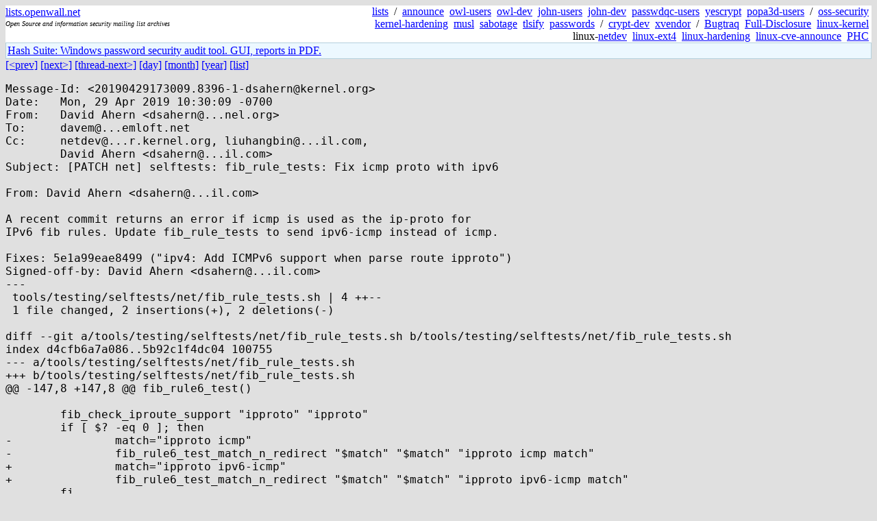

--- FILE ---
content_type: text/html; charset=utf-8
request_url: https://lists.openwall.net/netdev/2019/04/29/206
body_size: 2113
content:
<!DOCTYPE HTML PUBLIC "-//W3C//DTD HTML 4.0 Transitional//EN">
<html>
<head>
<meta name="viewport" content="width=device-width, initial-scale=1">
<style type="text/css">
body { font-size: 16px; }
.cal_brief { text-align: center; }
.cal_brief td:first-child { background: inherit; }
.cal_brief td { background: #ccc; width: 5ex; padding: 2px; }
.cal_big { text-align: center; padding: 0; margin: 0; }
.cal_big td { padding: 0 2px; }
.cal_mon { text-align: center; }
.cal_mon th { font-size: small; padding: 0; margin: 0; }
.cal_mon td { background: #ccc; width: 5ex; height: 1.5em;
	padding: 2px; text-align: right; }
.cal_mon td[colspan] { background: inherit; }
.cal_mon sup { color: #F0F0F0; text-align: left; float: left;
	margin-top: -2pt; font-weight: bold; }
.cal_mon a { text-align: right; margin-left: -4em; float: right; }
</style>

<title>netdev - [PATCH net] selftests: fib_rule_tests: Fix icmp proto with ipv6</title>


</head>

<BODY bgcolor="#E0E0E0" text="black" link="blue" alink="red" vlink="navy">



<TABLE bgcolor="white" width="100%" border="0" cellspacing="0" cellpadding="0">
<TR>
<TD width="39%">
<A HREF="https://lists.openwall.net">lists.openwall.net</A>
<TD width="1%" rowspan="3">&nbsp;
<TD width="60%" align="right" rowspan="3">
<A HREF="/">lists</A>&nbsp;
/&nbsp;
<A HREF="https://www.openwall.com/lists/announce/">announce</A>&nbsp;
<A HREF="https://www.openwall.com/lists/owl-users/">owl-users</A>&nbsp;
<A HREF="https://www.openwall.com/lists/owl-dev/">owl-dev</A>&nbsp;
<A HREF="https://www.openwall.com/lists/john-users/">john-users</A>&nbsp;
<A HREF="https://www.openwall.com/lists/john-dev/">john-dev</A>&nbsp;
<A HREF="https://www.openwall.com/lists/passwdqc-users/">passwdqc-users</A>&nbsp;
<A HREF="https://www.openwall.com/lists/yescrypt/">yescrypt</A>&nbsp;
<A HREF="https://www.openwall.com/lists/popa3d-users/">popa3d-users</A>&nbsp;
/&nbsp;
<A HREF="https://www.openwall.com/lists/oss-security/">oss-security</A>&nbsp;
<A HREF="https://www.openwall.com/lists/kernel-hardening/">kernel-hardening</A>&nbsp;
<A HREF="https://www.openwall.com/lists/musl/">musl</A>&nbsp;
<A HREF="https://www.openwall.com/lists/sabotage/">sabotage</A>&nbsp;
<A HREF="https://www.openwall.com/lists/tlsify/">tlsify</A>&nbsp;
<A HREF="https://www.openwall.com/lists/passwords/">passwords</A>&nbsp;
/&nbsp;
<A HREF="https://www.openwall.com/lists/crypt-dev/">crypt-dev</A>&nbsp;
<A HREF="https://www.openwall.com/lists/xvendor/">xvendor</A>&nbsp;
/&nbsp;
<A HREF="/bugtraq/">Bugtraq</A>&nbsp;
<A HREF="/full-disclosure/">Full-Disclosure</A>&nbsp;
<A HREF="/linux-kernel/">linux-kernel</A>&nbsp;
linux-<A HREF="/netdev/">netdev</A>&nbsp;
<A HREF="/linux-ext4/">linux-ext4</A>&nbsp;
<a href="/linux-hardening/">linux-hardening</a>&nbsp;
<a href="/linux-cve-announce/">linux-cve-announce</a>&nbsp;
<a href="/phc-discussions/">PHC</a>&nbsp;
<TR><TD>
<DIV><FONT SIZE="-2"><I>Open Source and information security mailing list archives</I></FONT></DIV>
<TR><TD>&nbsp;
</TABLE>

<TABLE bgcolor="#B4D0DC" width="100%" border="0" cellspacing="0" cellpadding="1">
<TR><TD>
<TABLE width="100%" border="0" cellspacing="0" cellpadding="2">
<TR><TD bgcolor="#ECF8FF">

<a href="https://hashsuite.openwall.net">
Hash Suite: Windows password security audit tool. GUI, reports in PDF.</a>


</TABLE>
</TABLE>


<a href="205">[&lt;prev]</a> <a href="207">[next&gt;]</a> <a href="../../../2019/04/30/17">[thread-next&gt;]</a> <a href=".">[day]</a> <a href="..">[month]</a> <a href="../..">[year]</a> <a href="../../..">[list]</a>
<pre style="white-space: pre-wrap">
Message-Id: &lt;20190429173009.8396-1-dsahern&#64;kernel.org&gt;
Date:   Mon, 29 Apr 2019 10:30:09 -0700
From:   David Ahern &lt;dsahern&#64;...nel.org&gt;
To:     davem&#64;...emloft.net
Cc:     netdev&#64;...r.kernel.org, liuhangbin&#64;...il.com,
        David Ahern &lt;dsahern&#64;...il.com&gt;
Subject: [PATCH net] selftests: fib_rule_tests: Fix icmp proto with ipv6

From: David Ahern &lt;dsahern&#64;...il.com&gt;

A recent commit returns an error if icmp is used as the ip-proto for
IPv6 fib rules. Update fib_rule_tests to send ipv6-icmp instead of icmp.

Fixes: 5e1a99eae8499 ("ipv4: Add ICMPv6 support when parse route ipproto")
Signed-off-by: David Ahern &lt;dsahern&#64;...il.com&gt;
---
 tools/testing/selftests/net/fib_rule_tests.sh | 4 ++--
 1 file changed, 2 insertions(+), 2 deletions(-)

diff --git a/tools/testing/selftests/net/fib_rule_tests.sh b/tools/testing/selftests/net/fib_rule_tests.sh
index d4cfb6a7a086..5b92c1f4dc04 100755
--- a/tools/testing/selftests/net/fib_rule_tests.sh
+++ b/tools/testing/selftests/net/fib_rule_tests.sh
@@ -147,8 +147,8 @@ fib_rule6_test()
 
 	fib_check_iproute_support "ipproto" "ipproto"
 	if [ $? -eq 0 ]; then
-		match="ipproto icmp"
-		fib_rule6_test_match_n_redirect "$match" "$match" "ipproto icmp match"
+		match="ipproto ipv6-icmp"
+		fib_rule6_test_match_n_redirect "$match" "$match" "ipproto ipv6-icmp match"
 	fi
 }
 
-- 
2.11.0

</pre>
<p><a href="https://www.openwall.com/blists/">Powered by blists</a> - <a href="https://lists.openwall.net">more mailing lists</a>


<p>

<a href="https://www.openwall.com/Owl/" title="Powered by Openwall GNU/*/Linux - security-enhanced &quot;Linux distribution&quot;"><img src="/images/Owl-80x15-4.png" width="80" height="15" border="0" alt="Powered by Openwall GNU/*/Linux"></a>
<a href="https://openvz.org" title="Powered by OpenVZ - OS virtualization solution for Linux"><img src="/images/OpenVZ-80x15-cd.png" width="80" height="15" border="0" alt="Powered by OpenVZ"></a>




</body>
</html>
